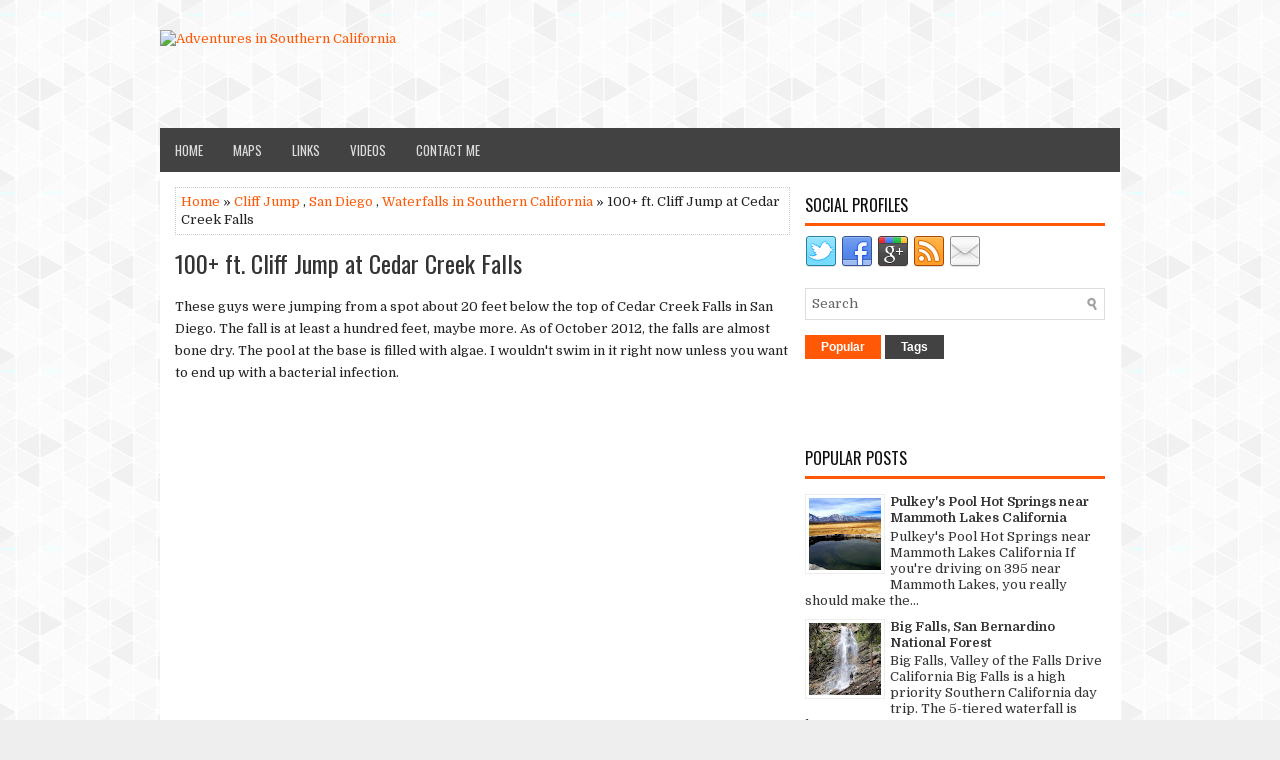

--- FILE ---
content_type: text/html; charset=utf-8
request_url: https://www.google.com/recaptcha/api2/aframe
body_size: 266
content:
<!DOCTYPE HTML><html><head><meta http-equiv="content-type" content="text/html; charset=UTF-8"></head><body><script nonce="Qa8gtnrNi1Ct9Mxk6j-3OQ">/** Anti-fraud and anti-abuse applications only. See google.com/recaptcha */ try{var clients={'sodar':'https://pagead2.googlesyndication.com/pagead/sodar?'};window.addEventListener("message",function(a){try{if(a.source===window.parent){var b=JSON.parse(a.data);var c=clients[b['id']];if(c){var d=document.createElement('img');d.src=c+b['params']+'&rc='+(localStorage.getItem("rc::a")?sessionStorage.getItem("rc::b"):"");window.document.body.appendChild(d);sessionStorage.setItem("rc::e",parseInt(sessionStorage.getItem("rc::e")||0)+1);localStorage.setItem("rc::h",'1768708361894');}}}catch(b){}});window.parent.postMessage("_grecaptcha_ready", "*");}catch(b){}</script></body></html>

--- FILE ---
content_type: text/javascript; charset=UTF-8
request_url: http://www.adventuresinsoutherncalifornia.com/feeds/posts/summary/-/Cliff%20Jump?alt=json-in-script&orderby=updated&start-index=1&max-results=5&callback=showRelatedPost
body_size: 5488
content:
// API callback
showRelatedPost({"version":"1.0","encoding":"UTF-8","feed":{"xmlns":"http://www.w3.org/2005/Atom","xmlns$openSearch":"http://a9.com/-/spec/opensearchrss/1.0/","xmlns$blogger":"http://schemas.google.com/blogger/2008","xmlns$georss":"http://www.georss.org/georss","xmlns$gd":"http://schemas.google.com/g/2005","xmlns$thr":"http://purl.org/syndication/thread/1.0","id":{"$t":"tag:blogger.com,1999:blog-4532842771894609470"},"updated":{"$t":"2025-10-12T11:31:17.434-07:00"},"category":[{"term":"Waterfalls in Southern California"},{"term":"southern California hiking"},{"term":"mountain biking"},{"term":"Utah hiking"},{"term":"Arizona Hiking"},{"term":"Yosemite National Park"},{"term":"Las Vegas"},{"term":"Los Angeles Waterfalls"},{"term":"orange county mountain biking trails"},{"term":"Newport Beach"},{"term":"orange county hiking"},{"term":"Zion National Park"},{"term":"hiking gear"},{"term":"utah camping"},{"term":"Newport Beach hiking"},{"term":"Caves in Southern California"},{"term":"Yellowstone"},{"term":"Los Angeles Hikes"},{"term":"San Bernadino National Forest"},{"term":"The wedge"},{"term":"Yosemite waterfalls"},{"term":"hiking"},{"term":"joshua tree"},{"term":"malibu hiking"},{"term":"mountains"},{"term":"pacific crest trail"},{"term":"Boogie Boarding"},{"term":"Sedona Arizona"},{"term":"Slot Canyon"},{"term":"Waterfalls"},{"term":"malibu waterfalls"},{"term":"nude hot springs"},{"term":"ornage county mountain biking trails"},{"term":"san Gabriel mountain hikes"},{"term":"Beach hiking"},{"term":"Grand Canyon"},{"term":"LA hiking"},{"term":"Nevada Hikes"},{"term":"Rock climbing"},{"term":"San Diego"},{"term":"Skimboarding"},{"term":"kayaking"},{"term":"pct"},{"term":"snowboarding"},{"term":"southern california caves"},{"term":"utah waterfall"},{"term":"yosemite"},{"term":"Aliso Canyon mountain biking"},{"term":"Arch"},{"term":"Big Sur"},{"term":"Bryce Canyon"},{"term":"Cliff Jump"},{"term":"Desert"},{"term":"National Park"},{"term":"Sturtevant falls"},{"term":"Wyoming waterfalls"},{"term":"backpacks"},{"term":"balboa"},{"term":"balboa peninsula biking"},{"term":"big bear"},{"term":"crystal cove mountain biking"},{"term":"hiking mount baldy"},{"term":"holy jim waterfall"},{"term":"hot springs"},{"term":"laguna beach hiking"},{"term":"laguna beach parks"},{"term":"pacific coast highway waterfall"},{"term":"river hike"},{"term":"surfing"},{"term":"Aliso Canyon Park"},{"term":"Bridge to nowhere"},{"term":"Irvine Hiking"},{"term":"Los Padres National Forest"},{"term":"Rancho Cucamonga hiking"},{"term":"Yosemite Valley"},{"term":"balboa Island"},{"term":"big bear lake"},{"term":"big falls"},{"term":"big tujunga waterfall"},{"term":"holy jim trail"},{"term":"los angeles forest fire"},{"term":"rock scramble"},{"term":"skimboarding video"},{"term":"top ten best hikes"},{"term":"trabuco canyon road"},{"term":"utah"},{"term":"utah waterfalls. biking"},{"term":"Balboa Simboarding video"},{"term":"Canyon hikes"},{"term":"Catalina flyer"},{"term":"Cave Spring"},{"term":"Caves"},{"term":"Chantry Flats"},{"term":"Dripping Hole Cave"},{"term":"Flagstaff"},{"term":"Glen Cayon National Park"},{"term":"Grand Teton National Park"},{"term":"Hermit Falls"},{"term":"Hiking Ojai"},{"term":"Lytle Creek hiking"},{"term":"Lytle Creek waterfall"},{"term":"Mammoth Lake"},{"term":"Moro Canyon"},{"term":"Mount Baldy"},{"term":"Mount Baldy ski lift"},{"term":"Mount San Antonio"},{"term":"Mount baldy hiking"},{"term":"Oakhurst California"},{"term":"Ojai"},{"term":"Pasadena"},{"term":"Rancho Cucamonga camping"},{"term":"Red Rock Canyon"},{"term":"Sierra Club"},{"term":"Sierra Mountains"},{"term":"avila beach"},{"term":"azusa hiking"},{"term":"azusa mountain biking"},{"term":"bug-out bag"},{"term":"camping OC"},{"term":"canyon"},{"term":"colorado"},{"term":"crystal cove cave"},{"term":"crystal cove state park"},{"term":"death valley national park"},{"term":"dog beach"},{"term":"doomsday preppers"},{"term":"el moro canyon montain biking"},{"term":"hiking packs"},{"term":"hiking videos"},{"term":"john muir"},{"term":"knife"},{"term":"mount wilson"},{"term":"newport beach sailing"},{"term":"orange county festivals"},{"term":"palm springs"},{"term":"redwood tree"},{"term":"san bernardino"},{"term":"santa barbara"},{"term":"sequoia national park"},{"term":"ski hut trail"},{"term":"snow"},{"term":"surf kayaking"},{"term":"trabuco creek road"},{"term":"waterfalls san diego"},{"term":"white water rafting"},{"term":"winter"},{"term":"yosemite fire 2013"},{"term":"Apple Orchard"},{"term":"Apple Valley Hot springs"},{"term":"Badlands"},{"term":"Bonita Falls"},{"term":"Bonita Falls Trail"},{"term":"Bowen Ranch"},{"term":"Camping Deep Creek Hot Springs"},{"term":"Camping Ojai"},{"term":"Catalina Island"},{"term":"Crystal Cove"},{"term":"Darling Donna"},{"term":"Deep Creek Hot Springs"},{"term":"Eaton Canyon"},{"term":"Falls Road"},{"term":"Fish Canyon Falls"},{"term":"Fish Canyon mine"},{"term":"Glacier Point"},{"term":"Grand Straircase National Park"},{"term":"Grotto Trail"},{"term":"Hearst Castle hiking"},{"term":"Hesperia Hiking"},{"term":"Lake Tahoe"},{"term":"Mary Jane Falls"},{"term":"Middle Fork Road waterfall"},{"term":"Monrovia Canyon Falls"},{"term":"Mont Charleston"},{"term":"Mornon Rocks"},{"term":"Moulton Meadows Park"},{"term":"Mount High ski resort"},{"term":"Oak Glen"},{"term":"Ojai Camping"},{"term":"Pacific Ridge Trail"},{"term":"Panorama trail"},{"term":"Pismo Beach"},{"term":"Potrero John Trail"},{"term":"Renaissance Festival"},{"term":"Rose Valley Campground"},{"term":"Rose Valley Falls"},{"term":"Salmon Creek Trail"},{"term":"Salt Lake City Hiking"},{"term":"San Antonio Falls"},{"term":"San Simeon"},{"term":"Santa Monica Hiking"},{"term":"Sara Park Hiking"},{"term":"Seattle"},{"term":"South Dakota"},{"term":"Supai"},{"term":"Temecula"},{"term":"Temescal Canyon"},{"term":"Temescal Canyon State Park"},{"term":"Third Stream Falls"},{"term":"Tolosa Winery"},{"term":"Trail Canyon Trail Las Vegas"},{"term":"Tree House"},{"term":"Ventanna Winery"},{"term":"Wal-mart"},{"term":"West Fork"},{"term":"Whaler's knoll"},{"term":"alpine slide"},{"term":"altitude sickness"},{"term":"anza borrego"},{"term":"arches national park"},{"term":"avila beach cave"},{"term":"avila beach pirate cove"},{"term":"azusa camping"},{"term":"azusa waterfall"},{"term":"back bay"},{"term":"back bay drive"},{"term":"beach"},{"term":"big tujunga road"},{"term":"bison"},{"term":"black widow"},{"term":"boating newport beach"},{"term":"bolsa chica"},{"term":"buffalo"},{"term":"campfire"},{"term":"camping bowen ranch"},{"term":"camping lake havasu"},{"term":"camping utah"},{"term":"channel islands"},{"term":"cleveland natinal forest"},{"term":"coastal peak park"},{"term":"cogswell dam"},{"term":"costa mesa"},{"term":"cowles mountain"},{"term":"crystal cove arch"},{"term":"crystal cove beach"},{"term":"dana point"},{"term":"devil's punchbowl"},{"term":"disney"},{"term":"durango"},{"term":"edible plants"},{"term":"emergency kit"},{"term":"escondido falls"},{"term":"falls canyon"},{"term":"falls canyon falls"},{"term":"falls creek falls"},{"term":"falls creek road waterfall"},{"term":"first-aid"},{"term":"fish canyon shuttle bus"},{"term":"fish canyon trail"},{"term":"fish canyon waterfall"},{"term":"fishing"},{"term":"flash flood"},{"term":"free stuff"},{"term":"geyser"},{"term":"gifts"},{"term":"granite rocx backpack"},{"term":"hatchet"},{"term":"haunted"},{"term":"havasu falls"},{"term":"havasupai"},{"term":"hikes for dogs"},{"term":"hiking trails lake havasu"},{"term":"hollywood sign hike"},{"term":"huntington beach"},{"term":"hypothermia"},{"term":"idaho"},{"term":"john Muir Trail"},{"term":"kayak lake havasu"},{"term":"kayak newport beach"},{"term":"kern river"},{"term":"la waterfalls"},{"term":"lake Elsinore"},{"term":"lake havasu hiking"},{"term":"lake havasu slot canyon"},{"term":"lassen volcanic"},{"term":"lifestraw"},{"term":"marin county"},{"term":"missoula"},{"term":"moro ridge trail"},{"term":"mount charleston"},{"term":"movies about hiking"},{"term":"museums"},{"term":"newport beach paddleboard rental"},{"term":"nojoqui"},{"term":"nyes place"},{"term":"oak tree"},{"term":"ontario California"},{"term":"oregon hiking"},{"term":"ortega highway"},{"term":"ouray"},{"term":"paddleboard"},{"term":"photography"},{"term":"poisen ivy"},{"term":"poison Oak"},{"term":"rancho cucamonga wilderness"},{"term":"rattlesnake trail"},{"term":"redlands ca"},{"term":"reservoir"},{"term":"ridge parkroad trail"},{"term":"river hikes"},{"term":"roadtrip"},{"term":"rope swing"},{"term":"route 138 hiking"},{"term":"route 15 hiking"},{"term":"route 39 waterfall"},{"term":"salmon creek falls"},{"term":"san francisco"},{"term":"san jacinto"},{"term":"san luis obispo hiking"},{"term":"santa ana"},{"term":"santa ana river trail"},{"term":"sapphire falls"},{"term":"sea caves"},{"term":"sea lions"},{"term":"sierra madre"},{"term":"skatebaording"},{"term":"solvang"},{"term":"sunland california"},{"term":"survival"},{"term":"swimming holes"},{"term":"telluride"},{"term":"temescal ridge waterfall"},{"term":"tennessee"},{"term":"tidal pools"},{"term":"ultralight"},{"term":"upper moro campground"},{"term":"valley of the falls drive"},{"term":"ventura county"},{"term":"water purification"},{"term":"waterfall hikes"},{"term":"west fork trail"},{"term":"wingsuit"},{"term":"worst hikes in LA"}],"title":{"type":"text","$t":"Adventures in Southern California"},"subtitle":{"type":"html","$t":"The best hiking, biking and camping in Southern California and beyond"},"link":[{"rel":"http://schemas.google.com/g/2005#feed","type":"application/atom+xml","href":"http:\/\/www.adventuresinsoutherncalifornia.com\/feeds\/posts\/summary"},{"rel":"self","type":"application/atom+xml","href":"http:\/\/www.blogger.com\/feeds\/4532842771894609470\/posts\/summary\/-\/Cliff+Jump?alt=json-in-script\u0026max-results=5\u0026orderby=updated"},{"rel":"alternate","type":"text/html","href":"http:\/\/www.adventuresinsoutherncalifornia.com\/search\/label\/Cliff%20Jump"},{"rel":"hub","href":"http://pubsubhubbub.appspot.com/"}],"author":[{"name":{"$t":"Archimedes"},"uri":{"$t":"http:\/\/www.blogger.com\/profile\/10452114635857902936"},"email":{"$t":"noreply@blogger.com"},"gd$image":{"rel":"http://schemas.google.com/g/2005#thumbnail","width":"16","height":"16","src":"https:\/\/img1.blogblog.com\/img\/b16-rounded.gif"}}],"generator":{"version":"7.00","uri":"http://www.blogger.com","$t":"Blogger"},"openSearch$totalResults":{"$t":"4"},"openSearch$startIndex":{"$t":"1"},"openSearch$itemsPerPage":{"$t":"5"},"entry":[{"id":{"$t":"tag:blogger.com,1999:blog-4532842771894609470.post-7643450539486554046"},"published":{"$t":"2014-09-09T22:51:00.001-07:00"},"updated":{"$t":"2014-09-09T22:51:31.235-07:00"},"category":[{"scheme":"http://www.blogger.com/atom/ns#","term":"Cliff Jump"},{"scheme":"http://www.blogger.com/atom/ns#","term":"Rock climbing"},{"scheme":"http://www.blogger.com/atom/ns#","term":"Slot Canyon"},{"scheme":"http://www.blogger.com/atom/ns#","term":"utah camping"},{"scheme":"http://www.blogger.com/atom/ns#","term":"Utah hiking"},{"scheme":"http://www.blogger.com/atom/ns#","term":"utah waterfalls. biking"}],"title":{"type":"text","$t":"Sand Hollow State Park. Utah"},"summary":{"type":"text","$t":" \nSand Hollow State Park Utah from john fakor on Vimeo."},"link":[{"rel":"edit","type":"application/atom+xml","href":"http:\/\/www.blogger.com\/feeds\/4532842771894609470\/posts\/default\/7643450539486554046"},{"rel":"self","type":"application/atom+xml","href":"http:\/\/www.blogger.com\/feeds\/4532842771894609470\/posts\/default\/7643450539486554046"},{"rel":"alternate","type":"text/html","href":"http:\/\/www.adventuresinsoutherncalifornia.com\/2014\/09\/sand-hollow-state-park-utah.html","title":"Sand Hollow State Park. Utah"}],"author":[{"name":{"$t":"OC Mobile Recording Studio"},"uri":{"$t":"http:\/\/www.blogger.com\/profile\/14805662306550576872"},"email":{"$t":"noreply@blogger.com"},"gd$image":{"rel":"http://schemas.google.com/g/2005#thumbnail","width":"24","height":"32","src":"\/\/blogger.googleusercontent.com\/img\/b\/R29vZ2xl\/AVvXsEizCovAq47yGO09NtA-_JWDt1nbWOgpZwEaC7f5oFhmdoA39TemvmpzUTiKKBbYwfN7P-c1LLMhJXPuImewelVPgvpggcwI8zhsxcUkbMGNE1CvJZn43DvA49IiaxN39Q\/s113\/89973112_10163269178410416_7845663437307772928_o.jpg"}}],"georss$featurename":{"$t":"Sand Hollow State Park, Hurricane, UT 84737, USA"},"georss$point":{"$t":"37.115745800000013 -113.37640049999999"},"georss$box":{"$t":"37.065096300000015 -113.45708149999999 37.166395300000012 -113.29571949999999"}},{"id":{"$t":"tag:blogger.com,1999:blog-4532842771894609470.post-5634729012829076061"},"published":{"$t":"2013-10-21T02:13:00.001-07:00"},"updated":{"$t":"2014-02-21T03:23:28.976-08:00"},"category":[{"scheme":"http://www.blogger.com/atom/ns#","term":"Arizona Hiking"},{"scheme":"http://www.blogger.com/atom/ns#","term":"Cliff Jump"},{"scheme":"http://www.blogger.com/atom/ns#","term":"Flagstaff"},{"scheme":"http://www.blogger.com/atom/ns#","term":"river hikes"},{"scheme":"http://www.blogger.com/atom/ns#","term":"Sedona Arizona"},{"scheme":"http://www.blogger.com/atom/ns#","term":"Slot Canyon"},{"scheme":"http://www.blogger.com/atom/ns#","term":"swimming holes"}],"title":{"type":"text","$t":"Slide Rock State Park. Sedona Arizona"},"summary":{"type":"text","$t":"\n\n\n\nSlide Rock State Park, Sedona, Arizona\n\n\n\nSlide Rock State Park is located just a few miles North of Sedona Arizona on route 89a. It's an insanely popular little park and one of the best swimming holes I've ever visited. Over the centuries, Oak Creek carved out and smoothed the rocks, creating a natural water slide and a few small waterfalls. There are several deep areas in the park where you"},"link":[{"rel":"edit","type":"application/atom+xml","href":"http:\/\/www.blogger.com\/feeds\/4532842771894609470\/posts\/default\/5634729012829076061"},{"rel":"self","type":"application/atom+xml","href":"http:\/\/www.blogger.com\/feeds\/4532842771894609470\/posts\/default\/5634729012829076061"},{"rel":"alternate","type":"text/html","href":"http:\/\/www.adventuresinsoutherncalifornia.com\/2013\/10\/slide-rock-state-park-sedona-arizona.html","title":"Slide Rock State Park. Sedona Arizona"}],"author":[{"name":{"$t":"OC Mobile Recording Studio"},"uri":{"$t":"http:\/\/www.blogger.com\/profile\/14805662306550576872"},"email":{"$t":"noreply@blogger.com"},"gd$image":{"rel":"http://schemas.google.com/g/2005#thumbnail","width":"24","height":"32","src":"\/\/blogger.googleusercontent.com\/img\/b\/R29vZ2xl\/AVvXsEizCovAq47yGO09NtA-_JWDt1nbWOgpZwEaC7f5oFhmdoA39TemvmpzUTiKKBbYwfN7P-c1LLMhJXPuImewelVPgvpggcwI8zhsxcUkbMGNE1CvJZn43DvA49IiaxN39Q\/s113\/89973112_10163269178410416_7845663437307772928_o.jpg"}}],"media$thumbnail":{"xmlns$media":"http://search.yahoo.com/mrss/","url":"https:\/\/blogger.googleusercontent.com\/img\/b\/R29vZ2xl\/AVvXsEiwvVJjPCnX0Odi9HA61qHgTvXTxg1rUx0g2NoVblKKjWohWE63pKVv8-rYBEwTuiuRXCYIZvIdznl4scDHMWb8U8jHOdU5HZU3JuBrNMlphhvpktrRnAvy3_SdIGJbsVgXcdzj7P-NtmY\/s72-c\/IMG_3264.jpg","height":"72","width":"72"},"georss$featurename":{"$t":"Slide Rock State Park, 6871 North Highway 89A, Sedona, AZ 86336, USA"},"georss$point":{"$t":"34.9160338 -111.73121500000002"},"georss$box":{"$t":"34.9095238 -111.74130000000002 34.9225438 -111.72113000000002"}},{"id":{"$t":"tag:blogger.com,1999:blog-4532842771894609470.post-2234830665017381808"},"published":{"$t":"2013-12-28T23:34:00.001-08:00"},"updated":{"$t":"2014-02-21T03:20:11.531-08:00"},"category":[{"scheme":"http://www.blogger.com/atom/ns#","term":"Arizona Hiking"},{"scheme":"http://www.blogger.com/atom/ns#","term":"Cave Spring"},{"scheme":"http://www.blogger.com/atom/ns#","term":"Caves"},{"scheme":"http://www.blogger.com/atom/ns#","term":"Cliff Jump"},{"scheme":"http://www.blogger.com/atom/ns#","term":"Sedona Arizona"},{"scheme":"http://www.blogger.com/atom/ns#","term":"Waterfalls"}],"title":{"type":"text","$t":"Fossil Falls. Strawberry, Arizona"},"summary":{"type":"text","$t":"\n\nFossil Falls. Strawberry Arizona Waterfall\n\n\n\n\n\n\nArizona is extremely dry for most of the year. Most people hear the word 'Arizona', and they immediately think of the desert or the Grand Canyon. But Arizona has some of the best waterfalls in the United States. Fossil Falls is a pristine, emerald green waterfall located\nin Arizona’s Coconino National Forest. I've hiked all over the Southwestern\n"},"link":[{"rel":"edit","type":"application/atom+xml","href":"http:\/\/www.blogger.com\/feeds\/4532842771894609470\/posts\/default\/2234830665017381808"},{"rel":"self","type":"application/atom+xml","href":"http:\/\/www.blogger.com\/feeds\/4532842771894609470\/posts\/default\/2234830665017381808"},{"rel":"alternate","type":"text/html","href":"http:\/\/www.adventuresinsoutherncalifornia.com\/2013\/12\/fossil-falls-strawberry-arizona.html","title":"Fossil Falls. Strawberry, Arizona"}],"author":[{"name":{"$t":"OC Mobile Recording Studio"},"uri":{"$t":"http:\/\/www.blogger.com\/profile\/14805662306550576872"},"email":{"$t":"noreply@blogger.com"},"gd$image":{"rel":"http://schemas.google.com/g/2005#thumbnail","width":"24","height":"32","src":"\/\/blogger.googleusercontent.com\/img\/b\/R29vZ2xl\/AVvXsEizCovAq47yGO09NtA-_JWDt1nbWOgpZwEaC7f5oFhmdoA39TemvmpzUTiKKBbYwfN7P-c1LLMhJXPuImewelVPgvpggcwI8zhsxcUkbMGNE1CvJZn43DvA49IiaxN39Q\/s113\/89973112_10163269178410416_7845663437307772928_o.jpg"}}],"media$thumbnail":{"xmlns$media":"http://search.yahoo.com/mrss/","url":"https:\/\/blogger.googleusercontent.com\/img\/b\/R29vZ2xl\/AVvXsEjIk8Ls3RETylgQPtOxxX3Zb3-zhI2TBGTT0MTpTvOagIDjfWDwfUcSCs2LtVdmhXSc84bNKocD-0lDCyteybwb8ZZzAzAbD8BZv1TRzxlJK4BkR9ns4wPHKqSWRVroCd0i04K-i_dDLN0\/s72-c\/fossil+falls.jpg","height":"72","width":"72"},"georss$featurename":{"$t":"Fossil Creek Road, AZ, USA"},"georss$point":{"$t":"34.421656 -111.667194"},"georss$box":{"$t":"34.212151999999996 -111.98991749999999 34.63116 -111.3444705"}},{"id":{"$t":"tag:blogger.com,1999:blog-4532842771894609470.post-4047499611953729924"},"published":{"$t":"2012-08-06T03:45:00.003-07:00"},"updated":{"$t":"2013-03-05T17:42:27.876-08:00"},"category":[{"scheme":"http://www.blogger.com/atom/ns#","term":"Cliff Jump"},{"scheme":"http://www.blogger.com/atom/ns#","term":"San Diego"},{"scheme":"http://www.blogger.com/atom/ns#","term":"Waterfalls in Southern California"}],"title":{"type":"text","$t":"100+ ft. Cliff Jump at Cedar Creek Falls"},"summary":{"type":"text","$t":"These guys were jumping from a spot about 20 feet below the top of Cedar Creek Falls in San Diego. The fall is at least a hundred feet, maybe more. As of October 2012, the falls are almost bone dry. The pool at the base is filled with algae. I\u0026nbsp;wouldn't\u0026nbsp;swim in it right now unless you want to end up with a bacterial infection.\n\n\n\n"},"link":[{"rel":"edit","type":"application/atom+xml","href":"http:\/\/www.blogger.com\/feeds\/4532842771894609470\/posts\/default\/4047499611953729924"},{"rel":"self","type":"application/atom+xml","href":"http:\/\/www.blogger.com\/feeds\/4532842771894609470\/posts\/default\/4047499611953729924"},{"rel":"alternate","type":"text/html","href":"http:\/\/www.adventuresinsoutherncalifornia.com\/2012\/08\/100-foot-cliff-jump-at-cedar-creek-falls.html","title":"100+ ft. Cliff Jump at Cedar Creek Falls"}],"author":[{"name":{"$t":"Archimedes"},"uri":{"$t":"http:\/\/www.blogger.com\/profile\/10452114635857902936"},"email":{"$t":"noreply@blogger.com"},"gd$image":{"rel":"http://schemas.google.com/g/2005#thumbnail","width":"16","height":"16","src":"https:\/\/img1.blogblog.com\/img\/b16-rounded.gif"}}],"media$thumbnail":{"xmlns$media":"http://search.yahoo.com/mrss/","url":"https:\/\/img.youtube.com\/vi\/bcrEgL0Pc1g\/default.jpg","height":"72","width":"72"},"georss$featurename":{"$t":"Unnamed Rd, San Diego Country Estates, CA 92065, USA"},"georss$point":{"$t":"32.9894915 -116.7303002"},"georss$box":{"$t":"32.9628545 -116.76978220000001 33.0161285 -116.6908182"}}]}});

--- FILE ---
content_type: text/javascript; charset=UTF-8
request_url: http://www.adventuresinsoutherncalifornia.com/feeds/posts/summary/-/Cliff%20Jump?alt=json-in-script&orderby=updated&max-results=0&callback=randomRelatedIndex
body_size: 3304
content:
// API callback
randomRelatedIndex({"version":"1.0","encoding":"UTF-8","feed":{"xmlns":"http://www.w3.org/2005/Atom","xmlns$openSearch":"http://a9.com/-/spec/opensearchrss/1.0/","xmlns$blogger":"http://schemas.google.com/blogger/2008","xmlns$georss":"http://www.georss.org/georss","xmlns$gd":"http://schemas.google.com/g/2005","xmlns$thr":"http://purl.org/syndication/thread/1.0","id":{"$t":"tag:blogger.com,1999:blog-4532842771894609470"},"updated":{"$t":"2025-10-12T11:31:17.434-07:00"},"category":[{"term":"Waterfalls in Southern California"},{"term":"southern California hiking"},{"term":"mountain biking"},{"term":"Utah hiking"},{"term":"Arizona Hiking"},{"term":"Yosemite National Park"},{"term":"Las Vegas"},{"term":"Los Angeles Waterfalls"},{"term":"orange county mountain biking trails"},{"term":"Newport Beach"},{"term":"orange county hiking"},{"term":"Zion National Park"},{"term":"hiking gear"},{"term":"utah camping"},{"term":"Newport Beach hiking"},{"term":"Caves in Southern California"},{"term":"Yellowstone"},{"term":"Los Angeles Hikes"},{"term":"San Bernadino National Forest"},{"term":"The wedge"},{"term":"Yosemite waterfalls"},{"term":"hiking"},{"term":"joshua tree"},{"term":"malibu hiking"},{"term":"mountains"},{"term":"pacific crest trail"},{"term":"Boogie Boarding"},{"term":"Sedona Arizona"},{"term":"Slot Canyon"},{"term":"Waterfalls"},{"term":"malibu waterfalls"},{"term":"nude hot springs"},{"term":"ornage county mountain biking trails"},{"term":"san Gabriel mountain hikes"},{"term":"Beach hiking"},{"term":"Grand Canyon"},{"term":"LA hiking"},{"term":"Nevada Hikes"},{"term":"Rock climbing"},{"term":"San Diego"},{"term":"Skimboarding"},{"term":"kayaking"},{"term":"pct"},{"term":"snowboarding"},{"term":"southern california caves"},{"term":"utah waterfall"},{"term":"yosemite"},{"term":"Aliso Canyon mountain biking"},{"term":"Arch"},{"term":"Big Sur"},{"term":"Bryce Canyon"},{"term":"Cliff Jump"},{"term":"Desert"},{"term":"National Park"},{"term":"Sturtevant falls"},{"term":"Wyoming waterfalls"},{"term":"backpacks"},{"term":"balboa"},{"term":"balboa peninsula biking"},{"term":"big bear"},{"term":"crystal cove mountain biking"},{"term":"hiking mount baldy"},{"term":"holy jim waterfall"},{"term":"hot springs"},{"term":"laguna beach hiking"},{"term":"laguna beach parks"},{"term":"pacific coast highway waterfall"},{"term":"river hike"},{"term":"surfing"},{"term":"Aliso Canyon Park"},{"term":"Bridge to nowhere"},{"term":"Irvine Hiking"},{"term":"Los Padres National Forest"},{"term":"Rancho Cucamonga hiking"},{"term":"Yosemite Valley"},{"term":"balboa Island"},{"term":"big bear lake"},{"term":"big falls"},{"term":"big tujunga waterfall"},{"term":"holy jim trail"},{"term":"los angeles forest fire"},{"term":"rock scramble"},{"term":"skimboarding video"},{"term":"top ten best hikes"},{"term":"trabuco canyon road"},{"term":"utah"},{"term":"utah waterfalls. biking"},{"term":"Balboa Simboarding video"},{"term":"Canyon hikes"},{"term":"Catalina flyer"},{"term":"Cave Spring"},{"term":"Caves"},{"term":"Chantry Flats"},{"term":"Dripping Hole Cave"},{"term":"Flagstaff"},{"term":"Glen Cayon National Park"},{"term":"Grand Teton National Park"},{"term":"Hermit Falls"},{"term":"Hiking Ojai"},{"term":"Lytle Creek hiking"},{"term":"Lytle Creek waterfall"},{"term":"Mammoth Lake"},{"term":"Moro Canyon"},{"term":"Mount Baldy"},{"term":"Mount Baldy ski lift"},{"term":"Mount San Antonio"},{"term":"Mount baldy hiking"},{"term":"Oakhurst California"},{"term":"Ojai"},{"term":"Pasadena"},{"term":"Rancho Cucamonga camping"},{"term":"Red Rock Canyon"},{"term":"Sierra Club"},{"term":"Sierra Mountains"},{"term":"avila beach"},{"term":"azusa hiking"},{"term":"azusa mountain biking"},{"term":"bug-out bag"},{"term":"camping OC"},{"term":"canyon"},{"term":"colorado"},{"term":"crystal cove cave"},{"term":"crystal cove state park"},{"term":"death valley national park"},{"term":"dog beach"},{"term":"doomsday preppers"},{"term":"el moro canyon montain biking"},{"term":"hiking packs"},{"term":"hiking videos"},{"term":"john muir"},{"term":"knife"},{"term":"mount wilson"},{"term":"newport beach sailing"},{"term":"orange county festivals"},{"term":"palm springs"},{"term":"redwood tree"},{"term":"san bernardino"},{"term":"santa barbara"},{"term":"sequoia national park"},{"term":"ski hut trail"},{"term":"snow"},{"term":"surf kayaking"},{"term":"trabuco creek road"},{"term":"waterfalls san diego"},{"term":"white water rafting"},{"term":"winter"},{"term":"yosemite fire 2013"},{"term":"Apple Orchard"},{"term":"Apple Valley Hot springs"},{"term":"Badlands"},{"term":"Bonita Falls"},{"term":"Bonita Falls Trail"},{"term":"Bowen Ranch"},{"term":"Camping Deep Creek Hot Springs"},{"term":"Camping Ojai"},{"term":"Catalina Island"},{"term":"Crystal Cove"},{"term":"Darling Donna"},{"term":"Deep Creek Hot Springs"},{"term":"Eaton Canyon"},{"term":"Falls Road"},{"term":"Fish Canyon Falls"},{"term":"Fish Canyon mine"},{"term":"Glacier Point"},{"term":"Grand Straircase National Park"},{"term":"Grotto Trail"},{"term":"Hearst Castle hiking"},{"term":"Hesperia Hiking"},{"term":"Lake Tahoe"},{"term":"Mary Jane Falls"},{"term":"Middle Fork Road waterfall"},{"term":"Monrovia Canyon Falls"},{"term":"Mont Charleston"},{"term":"Mornon Rocks"},{"term":"Moulton Meadows Park"},{"term":"Mount High ski resort"},{"term":"Oak Glen"},{"term":"Ojai Camping"},{"term":"Pacific Ridge Trail"},{"term":"Panorama trail"},{"term":"Pismo Beach"},{"term":"Potrero John Trail"},{"term":"Renaissance Festival"},{"term":"Rose Valley Campground"},{"term":"Rose Valley Falls"},{"term":"Salmon Creek Trail"},{"term":"Salt Lake City Hiking"},{"term":"San Antonio Falls"},{"term":"San Simeon"},{"term":"Santa Monica Hiking"},{"term":"Sara Park Hiking"},{"term":"Seattle"},{"term":"South Dakota"},{"term":"Supai"},{"term":"Temecula"},{"term":"Temescal Canyon"},{"term":"Temescal Canyon State Park"},{"term":"Third Stream Falls"},{"term":"Tolosa Winery"},{"term":"Trail Canyon Trail Las Vegas"},{"term":"Tree House"},{"term":"Ventanna Winery"},{"term":"Wal-mart"},{"term":"West Fork"},{"term":"Whaler's knoll"},{"term":"alpine slide"},{"term":"altitude sickness"},{"term":"anza borrego"},{"term":"arches national park"},{"term":"avila beach cave"},{"term":"avila beach pirate cove"},{"term":"azusa camping"},{"term":"azusa waterfall"},{"term":"back bay"},{"term":"back bay drive"},{"term":"beach"},{"term":"big tujunga road"},{"term":"bison"},{"term":"black widow"},{"term":"boating newport beach"},{"term":"bolsa chica"},{"term":"buffalo"},{"term":"campfire"},{"term":"camping bowen ranch"},{"term":"camping lake havasu"},{"term":"camping utah"},{"term":"channel islands"},{"term":"cleveland natinal forest"},{"term":"coastal peak park"},{"term":"cogswell dam"},{"term":"costa mesa"},{"term":"cowles mountain"},{"term":"crystal cove arch"},{"term":"crystal cove beach"},{"term":"dana point"},{"term":"devil's punchbowl"},{"term":"disney"},{"term":"durango"},{"term":"edible plants"},{"term":"emergency kit"},{"term":"escondido falls"},{"term":"falls canyon"},{"term":"falls canyon falls"},{"term":"falls creek falls"},{"term":"falls creek road waterfall"},{"term":"first-aid"},{"term":"fish canyon shuttle bus"},{"term":"fish canyon trail"},{"term":"fish canyon waterfall"},{"term":"fishing"},{"term":"flash flood"},{"term":"free stuff"},{"term":"geyser"},{"term":"gifts"},{"term":"granite rocx backpack"},{"term":"hatchet"},{"term":"haunted"},{"term":"havasu falls"},{"term":"havasupai"},{"term":"hikes for dogs"},{"term":"hiking trails lake havasu"},{"term":"hollywood sign hike"},{"term":"huntington beach"},{"term":"hypothermia"},{"term":"idaho"},{"term":"john Muir Trail"},{"term":"kayak lake havasu"},{"term":"kayak newport beach"},{"term":"kern river"},{"term":"la waterfalls"},{"term":"lake Elsinore"},{"term":"lake havasu hiking"},{"term":"lake havasu slot canyon"},{"term":"lassen volcanic"},{"term":"lifestraw"},{"term":"marin county"},{"term":"missoula"},{"term":"moro ridge trail"},{"term":"mount charleston"},{"term":"movies about hiking"},{"term":"museums"},{"term":"newport beach paddleboard rental"},{"term":"nojoqui"},{"term":"nyes place"},{"term":"oak tree"},{"term":"ontario California"},{"term":"oregon hiking"},{"term":"ortega highway"},{"term":"ouray"},{"term":"paddleboard"},{"term":"photography"},{"term":"poisen ivy"},{"term":"poison Oak"},{"term":"rancho cucamonga wilderness"},{"term":"rattlesnake trail"},{"term":"redlands ca"},{"term":"reservoir"},{"term":"ridge parkroad trail"},{"term":"river hikes"},{"term":"roadtrip"},{"term":"rope swing"},{"term":"route 138 hiking"},{"term":"route 15 hiking"},{"term":"route 39 waterfall"},{"term":"salmon creek falls"},{"term":"san francisco"},{"term":"san jacinto"},{"term":"san luis obispo hiking"},{"term":"santa ana"},{"term":"santa ana river trail"},{"term":"sapphire falls"},{"term":"sea caves"},{"term":"sea lions"},{"term":"sierra madre"},{"term":"skatebaording"},{"term":"solvang"},{"term":"sunland california"},{"term":"survival"},{"term":"swimming holes"},{"term":"telluride"},{"term":"temescal ridge waterfall"},{"term":"tennessee"},{"term":"tidal pools"},{"term":"ultralight"},{"term":"upper moro campground"},{"term":"valley of the falls drive"},{"term":"ventura county"},{"term":"water purification"},{"term":"waterfall hikes"},{"term":"west fork trail"},{"term":"wingsuit"},{"term":"worst hikes in LA"}],"title":{"type":"text","$t":"Adventures in Southern California"},"subtitle":{"type":"html","$t":"The best hiking, biking and camping in Southern California and beyond"},"link":[{"rel":"http://schemas.google.com/g/2005#feed","type":"application/atom+xml","href":"http:\/\/www.adventuresinsoutherncalifornia.com\/feeds\/posts\/summary"},{"rel":"self","type":"application/atom+xml","href":"http:\/\/www.blogger.com\/feeds\/4532842771894609470\/posts\/summary\/-\/Cliff+Jump?alt=json-in-script\u0026max-results=0\u0026orderby=updated"},{"rel":"alternate","type":"text/html","href":"http:\/\/www.adventuresinsoutherncalifornia.com\/search\/label\/Cliff%20Jump"},{"rel":"hub","href":"http://pubsubhubbub.appspot.com/"}],"author":[{"name":{"$t":"Archimedes"},"uri":{"$t":"http:\/\/www.blogger.com\/profile\/10452114635857902936"},"email":{"$t":"noreply@blogger.com"},"gd$image":{"rel":"http://schemas.google.com/g/2005#thumbnail","width":"16","height":"16","src":"https:\/\/img1.blogblog.com\/img\/b16-rounded.gif"}}],"generator":{"version":"7.00","uri":"http://www.blogger.com","$t":"Blogger"},"openSearch$totalResults":{"$t":"4"},"openSearch$startIndex":{"$t":"1"},"openSearch$itemsPerPage":{"$t":"0"}}});